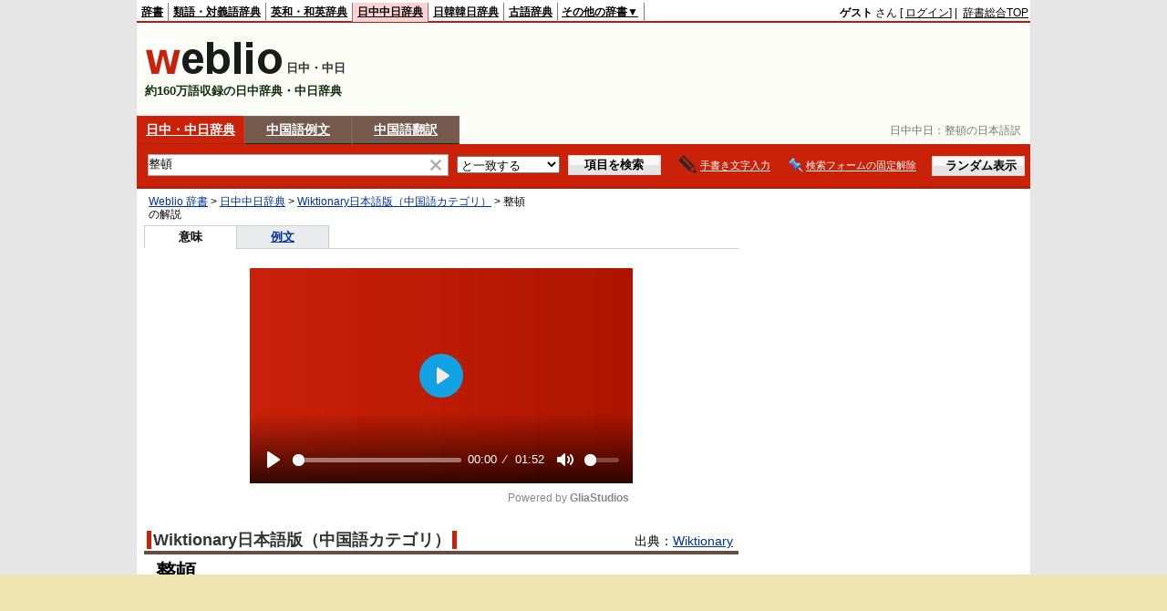

--- FILE ---
content_type: text/html;charset=UTF-8
request_url: https://cjjc.weblio.jp/content/%E6%95%B4%E9%A0%93
body_size: 17102
content:
<!DOCTYPE HTML PUBLIC "-//W3C//DTD HTML 4.01 Transitional//EN">
<html lang="ja">
<head>
    <meta http-equiv="Content-Type" content="text/html; charset=UTF-8">

<script type="text/javascript" src="https://cdn.weblio.jp/e7/script/include/lib/jquery.min-1.4.4.js?tst=2026011613"
        charset="UTF-8"></script>
<script type="text/javascript" src="//ajax.googleapis.com/ajax/libs/jqueryui/1.8.24/jquery-ui.min.js"
        charset="UTF-8"></script>
<!-- DataLayer -->
<script>
    
    dataLayer = [{
        
        'splitTest': 'B'
    }];
</script>
<!-- /DataLayer -->
<!-- Start Google Tag Manager -->
<script>
    (function(w,d,s,l,i) {
        w[l]=w[l]||[];
        w[l].push({'gtm.start':new Date().getTime(),event:'gtm.js'});
        var f=d.getElementsByTagName(s)[0],j=d.createElement(s),dl=l!='dataLayer'?'&l='+l:'';
        j.async=true;
        j.src='//www.googletagmanager.com/gtm.js?id='+i+dl;
        f.parentNode.insertBefore(j,f);
    })(window,document,'script','dataLayer','GTM-WCM52W');
</script>
<!-- End Google Tag Manager -->
<script async src="https://securepubads.g.doubleclick.net/tag/js/gpt.js"></script>
<script type='text/javascript'>
  var googletag = googletag || {};
  googletag.cmd = googletag.cmd || [];
</script>

<script type="text/javascript">
  googletag.cmd.push(function () {
    googletag.defineSlot(
      '/2211331/Weblio_cjjc_728_90',
      [728, 90],
      'div-gpt-ad-1550728205690-0'
    ).addService(googletag.pubads());
    googletag.defineSlot(
      '/2211331/Weblio_cjjc_RightTop_300_600',
      [300, 600],
      'div-gpt-ad-1550728594278-0'
    ).addService(googletag.pubads());
    googletag.defineSlot(
      '/2211331/Weblio_PC_cjjc_Overlay_728x90',
      [728, 90],
      'div-gpt-ad-1715242960597-0'
    ).addService(googletag.pubads());

    
        googletag.defineSlot(
          '/2211331/Weblio_cjjc_LeftMiddleLeft_300_250',
          [300, 250],
          'div-gpt-ad-1550728426277-0'
        ).addService(googletag.pubads());
        googletag.defineSlot(
          '/2211331/Weblio_cjjc_LeftMiddleRight_300_250',
          [300, 250],
          'div-gpt-ad-1550728511132-0'
        ).addService(googletag.pubads());
        googletag.defineSlot(
            '/2211331/Weblio_PC_cjjc_2nddictLeft_300_250',
            ['fluid', [320, 100],[300, 250],[336, 280]],
            'div-gpt-ad-1687507100824-0'
        ).addService(googletag.pubads());
        googletag.defineSlot(
            '/2211331/Weblio_PC_cjjc_2nddictRight_300_250',
            ['fluid', [320, 100],[300, 250],[336, 280]],
            'div-gpt-ad-1687507135455-0'
        ).addService(googletag.pubads());
      
    googletag.pubads().enableSingleRequest();
    googletag.enableServices();
  });
</script>
<link rel="manifest" href="https://cjjc.weblio.jp/manifest.json"/>
<link rel="icon" sizes="144x144" href="https://cdn.weblio.jp/e7/img/favicon/cjjc.png"/>
<link rel="apple-touch-icon" href="https://cdn.weblio.jp/e7/img/favicon/cjjc.png"/>
<script async src="//pagead2.googlesyndication.com/pagead/js/adsbygoogle.js?client=ca-pub-2521481089881749"
        crossorigin="anonymous"></script>
<title>整頓の意味 - 中国語辞書 - Weblio日中中日辞典</title>
<meta name="description" content="整頓の意味や日本語訳。出典:『Wiktionary』 (2021/08/13 23:14 UTC 版) &amp;nbsp;動詞 簡体字整顿 （組織・規律などを）整頓する - 約160万語の日中中日辞典。読み方・発音も分かる中国語辞書。">
<meta name="keywords" content="整頓,意味,中国語,辞書,発音,読み方,日本語訳,翻訳,ピンイン,声調,中日辞典">
<link rel="stylesheet" type="text/css" href="https://cdn.weblio.jp/e7/styles/pc/cjjc/content/root.css?tst=2026011613">
<script type="text/javascript" src="https://cdn.weblio.jp/e7/script/content_cjjc.js?tst=2026011613"
        charset="UTF-8"></script>
<script type="text/javascript" src="https://cdn.weblio.jp/e7/script/fix_form_box.js?tst=2026011613"
        charset="UTF-8"></script>
<style>
    #formBoxESelSmtIcn{
        background-image:url(https://cdn.weblio.jp/e7/img/icons/icnOblGy.png);
        background-position:0 0;
        background-repeat:no-repeat;
        display:block;
        float:left;
        height:11px;
        left:2px;
        position:relative;
        top:2px;
        width:11px;
    }

    .formBoxIClIcn{
        background-image:url(https://cdn.weblio.jp/e7/img/icons/FmCancel.png);
        background-repeat:no-repeat;
        border:none;
        cursor:pointer;
        display:block;
        height:22px;
        position:right;
        width:22px;
    }

    .topAdIMGSp a{
        background:url(https://cdn.weblio.jp/e7/img/iconCrcRd.png) no-repeat left 0.1em;
        font-size:0.9em;
        font-weight:bold;
        padding-left:1.2em;
    }

    .sideBoxBRHCom{
        background-color:#ca2109;
        border:#b81e07 solid;
        border-width:0 0 1px 0;
        color:#fff;
        font-weight:bold;
        margin:0;
        padding:5px 3px 5px 7px;
        text-align:left;
    }

    .sideBoxBRCCom{
        background-color:#fff;
        border:#ccc solid;
        border-width:0 1px 1px 1px;
        margin-bottom:10px;
        padding:5px;
        text-align:left;
    }

    .sideBxStGyH{
        background-color:#ccc;
        background-image:url(https://cdn.weblio.jp/e7/img/icons/bgSideBxStGy.png);
        background-position:0 0;
        background-repeat:repeat-x;
        border:#666 solid 1px;
        color:#fff;
        height:24px;
    }

    .sideBxAdbH{
        background-color:#ccc;
        background-image:url(https://cdn.weblio.jp/e7/img/icons/bgSideBxStGy.png);
        background-position:0 0;
        background-repeat:repeat-x;
        border:#666 solid 1px;
        color:#fff;
        height:24px;
    }

    .sideBxCrmExH{
        background-color:#ccc;
        background-image:url(https://cdn.weblio.jp/e7/img/icons/bgSideBxStGy.png);
        background-position:0 0;
        background-repeat:repeat-x;
        border:#666 solid 1px;
        color:#fff;
        height:24px;
    }

    .sideBoxHCom{
        background-color:#ca2109;
        color:#000;
        font-weight:bold;
        margin:0;
        padding:5px 0;
        text-align:left;
    }

    .bulb0{
        background-image:url(https://cdn.weblio.jp/e7/img/icons/iconBLB.png);
        background-position:0 0;
        background-repeat:no-repeat;
        height:0%;
        margin:0 0 0 0;
        padding:0 49px 1px 0;
        position:relative;
        top:-2px;
    }

    .bulb1{
        background-image:url(https://cdn.weblio.jp/e7/img/icons/iconBLB.png);
        background-position:0 -12px;
        background-repeat:no-repeat;
        height:0%;
        margin:0 0 0 0;
        padding:0 49px 1px 0;
        position:relative;
        top:-2px;
    }

    .bulb2{
        background-image:url(https://cdn.weblio.jp/e7/img/icons/iconBLB.png);
        background-position:0 -24px;
        background-repeat:no-repeat;
        height:0%;
        margin:0 0 0 0;
        padding:0 49px 1px 0;
        position:relative;
        top:-2px;
    }

    .bulb3{
        background-image:url(https://cdn.weblio.jp/e7/img/icons/iconBLB.png);
        background-position:0 -36px;
        background-repeat:no-repeat;
        height:0%;
        margin:0 0 0 0;
        padding:0 49px 1px 0;
        position:relative;
        top:-2px;
    }

    .bulb4{
        background-image:url(https://cdn.weblio.jp/e7/img/icons/iconBLB.png);
        background-position:0 -48px;
        background-repeat:no-repeat;
        height:0%;
        margin:0 0 0 0;
        padding:0 49px 1px 0;
        position:relative;
        top:-2px;
    }

    .bulb5{
        background-image:url(https://cdn.weblio.jp/e7/img/icons/iconBLB.png);
        background-position:0 -60px;
        background-repeat:no-repeat;
        height:0%;
        margin:0 0 0 0;
        padding:0 49px 1px 0;
        position:relative;
        top:-2px;
    }

    .sideBxStApHCmn{
        background-color:#ccc;
        background-image:url(https://cdn.weblio.jp/e7/img/icons/bgSideBxStGy.png);
        background-position:0 0;
        background-repeat:repeat-x;
        border:#666 solid 1px;
        color:#fff;
        height:24px;
        padding:0;
        margin:0;
        _width:300px;
    }

    .sideBxPblshDlH{
        background-color:#ccc;
        background-image:url(https://cdn.weblio.jp/e7/img/icons/bgSideBxStGy.png);
        background-position:0 0;
        background-repeat:repeat-x;
        border:#666 solid 1px;
        color:#fff;
        height:24px;
        margin:0;
        padding:0;
        _width:300px;
    }

    #rankHCom{
        background-color:#ca2109;
        color:#000;
    }

    .noRtTtl{
        background-image:url(https://cdn.weblio.jp/e7/img/iconArrCrcRed.png);
        background-position:left center;
        background-repeat:no-repeat;
        font-weight:bold;
        margin-bottom:5px;
        padding-left:18px;
    }

    .ertaTtl{
        background-image:url(https://cdn.weblio.jp/e7/img/iconArrCrcRed.png);
        background-position:left center;
        background-repeat:no-repeat;
        font-weight:bold;
        padding-left:20px;
    }

    .adH a{
        background:url(https://cdn.weblio.jp/e7/img/iconArrRd.png) no-repeat left 0.1em;
        margin-right:10px;
        padding-left:12px;
    }

    .adW a{
        background:url(https://cdn.weblio.jp/e7/img/iconArrRd.png) no-repeat left 0.2em;
        margin-right:10px;
        padding-left:12px;
    }

    .wrpCmp{
        border:#0066cc solid;
        border-width:0 0 1px 0;
        height:25px;
        margin:15px 0 5px 0;
    }

    .wrpCmp p{
        border:#0066cc solid;
        border-width:0 0 0 5px;
        font-size:1.3em;
        height:20px;
        margin:0;
        padding:0 0 3px 5px;
    }

    .wrpCmpCom{
        border:#b81e07 solid;
        border-width:0 0 1px 0;
        height:25px;
        margin:15px 0 5px 0;
    }

    .wrpCmpCom p{
        border:#b81e07 solid;
        border-width:0 0 0 5px;
        font-size:1.3em;
        height:20px;
        margin:0;
        padding:0 0 3px 5px;
    }

    .adU a{
        background:url(https://cdn.weblio.jp/e7/img/iconCrcRd.png) no-repeat left 0.1em;
        font-size:1.1em;
        font-weight:bold;
        padding-left:1.2em;
    }

    .wrpIMCmp{
        border:#0066cc solid;
        border-width:0 0 1px 0;
        height:25px;
        margin:5px 0 5px 0;
    }

    .wrpIMCmp p{
        border:#0066cc solid;
        border-width:0 0 0 5px;
        font-size:1.1em;
        font-weight:bolder;
        height:18px;
        margin:0;
        padding:2px 0 5px 5px;
    }

    .wrpIMCmpCom{
        border:#b81e07 solid;
        border-width:0 0 1px 0;
        height:25px;
        margin:5px 0 5px 0;
    }

    .wrpIMCmpCom p{
        border:#b81e07 solid;
        border-width:0 0 0 5px;
        font-size:1.1em;
        font-weight:bolder;
        height:18px;
        margin:0;
        padding:2px 0 5px 5px;
    }

    .adFISb .adHIcn{
        background-image:url(https://cdn.weblio.jp/e7/img/icons/iconYkP.png);
        background-position:0 0;
        background-repeat:no-repeat;
        display:block;
        float:left;
        height:13px;
        margin:3px 0 0 0;
        padding:0 0 0 0;
        width:14px;
    }

    .adFIBIcn .adHIcn{
        background-image:url(https://cdn.weblio.jp/e7/img/icons/iconYkP.png);
        background-position:-14px 0;
        background-repeat:no-repeat;
        display:block;
        float:left;
        height:13px;
        margin:3px 0 0 0;
        padding:0 0 0 0;
        width:14px;
    }

    .adFISbWrpTwo .adHSpl{
        background-image:url(https://cdn.weblio.jp/e7/img/icons/wRenew/iconPntPk.png);
        background-position:left center;
        background-repeat:no-repeat;
        padding-left:10px;
    }

    .adFISbWrpFt .adFIIcn{
        background-image:url(https://cdn.weblio.jp/e7/img/icons/adBoxArrow.png);
        background-repeat:no-repeat;
        height:40px;
        width:40px;
    }

    .topAdIMM a{
        background:url(https://cdn.weblio.jp/e7/img/iconPrRd.png) no-repeat left 0.1em;
        font-size:0.9em;
        padding-left:2.2em;
    }

    .ocmAdHIcnImg{
        background-image:url(https://cdn.weblio.jp/e7/img/icons/wRenew/iconPntPk.png);
        background-position:left center;
        background-repeat:no-repeat;
        height:10px;
        padding-left:10px;
        width:6px;
    }

    #footCat{
        background-color:#fffbf7;
        border-bottom:#c0c0c0 solid 1px;
        color:#9e9e9e;
        font-size:0.8em;
        line-height:1.3em;
        padding:6px 0;
        text-align:center;
    }

    #imageTemp{
        cursor:url(https://cdn.weblio.jp/e7/img/icons/pencilHandWrite.png) 0 10, auto;
        left:1px;
        position:absolute;
        top:1px;
    }

    .brhsCntTRb{
        background-image:url(https://cdn.weblio.jp/e7/img/icons/iconBrhsR.png);
        background-position:0 0;
        background-repeat:no-repeat;
        font-size:0;
        display:block;
        height:12px;
        line-height:0;
        margin:0 0 0 0;
        width:12px;
        position:relative;
        top:5px;
    }

    .adLMIMAd .adHIcn{
        background-image:url(https://cdn.weblio.jp/e7/img/ad/iconAdArw.png);
        background-repeat:no-repeat;
        background-position:3px 3px;
        margin:0;
        padding-left:15px;
    }

    .commonBtn{
        background-color:#ea9034;
        border:none;
        border-radius:4px;
        box-shadow:0 2px 0 0 #7e4700;
        color:#fff;
        cursor:pointer;
        font-size:16px;
        font-family:Avenir, "Open Sans", "Helvetica Neue", Helvetica, Arial, Verdana, Roboto, "游ゴシック体", "YuGothic", "ヒラギノ角ゴ Pro W3", "Hiragino Kaku Gothic Pro", "Meiryo UI", "メイリオ", Meiryo, "ＭＳ Ｐゴシック", "MS PGothic", sans-serif;
        height:30px;
        line-height:30px;
        margin:5px;
        padding:0 20px;
        text-align:center;
    }

    .ccdT td{
        font-family: "MS Gothic","平成角ゴシック",monospace;
        font-size:12px;
        line-height:1.5em;
        margin:0;
        vertical-align:top;
        white-space:pre;
    }

    .kanaAlpha{
        display:block;
        font-family:"MS Gothic","平成角ゴシック",monospace;
        font-size:13px;
        margin:0 0 10px 7px;
        line-height:1.85em;
        text-align:left;
    }

    td.sub_name{
        background-image:url(https://cdn.weblio.jp/e7/img/jinmei_haikei1.png);
        background-repeat:repeat-y;
        border-color:#b5d2e2;
        border-width:0px 1px 0px 0px;
        border-style:solid;
        color:#4f519b;
        font-weight:bold;
        padding:5px 5px 5px 15px;
        width:80px;
    }
    td.sub_yomi{
        background-image:url(https://cdn.weblio.jp/e7/img/jinmei_haikei1.png);
        background-repeat:repeat-y;
        border-color:#b5d2e2;
        border-width:1px 1px 0px 0px;
        border-style:solid;
        color:#4f519b;
        font-weight:bold;
        padding:5px 5px 5px 15px;
        width:80px;
    }
    td.sub_shusshin{
        background-image:url(https://cdn.weblio.jp/e7/img/jinmei_haikei1.png);
        background-repeat:repeat-y;
        border-color:#b5d2e2;
        border-width:1px 1px 0px 0px;
        border-style:solid;
        color:#4f519b;
        font-weight:bold;
        padding:5px 5px 5px 15px;
        width:80px;
    }
    td.sub_seinen{
        background-image:url(https://cdn.weblio.jp/e7/img/jinmei_haikei1.png);
        background-repeat:repeat-y;
        border-color:#b5d2e2;
        border-width:1px 1px 0px 0px;
        border-style:solid;
        color:#4f519b;
        font-weight:bold;
        padding:5px 5px 5px 15px;
        width:80px;
    }
    td.sub_category{
        background-image:url(https://cdn.weblio.jp/e7/img/jinmei_haikei1.png);
        background-repeat:repeat-y;
        border-color:#b5d2e2;
        border-width:1px 1px 0px 0px;
        border-style:solid;
        color:#4f519b;
        font-weight:bold;
        padding:5px 5px 5px 15px;
        width:80px;
    }
    td.sub_keireki{
        background-image:url(https://cdn.weblio.jp/e7/img/jinmei_haikei1.png);
        background-repeat:repeat-y;
        border-color:#b5d2e2;
        border-width:1px 1px 0px 0px;
        border-style:solid;
        color:#4f519b;
        font-weight:bold;
        padding:5px 5px 5px 15px;
        width:80px;
    }
    td.sub_honmyo{
        background-image:url(https://cdn.weblio.jp/e7/img/jinmei_haikei1.png);
        background-repeat:repeat-y;
        border-color:#b5d2e2;
        border-width:1px 1px 0px 0px;
        border-style:solid;
        color:#4f519b;
        font-weight:bold;
        padding:5px 5px 5px 15px;
        width:80px;
    }
    td.sub_full{
        background-image:url(https://cdn.weblio.jp/e7/img/jinmei_haikei1.png);
        background-repeat:repeat-y;
        border-color:#b5d2e2;
        border-width:1px 1px 0px 0px;
        border-style:solid;
        color:#4f519b;
        font-weight:bold;
        padding:5px 5px 5px 15px;
        width:80px;
    }
    td.sub_botsunen{
        background-image:url(https://cdn.weblio.jp/e7/img/jinmei_haikei1.png);
        background-repeat:repeat-y;
        border-color:#b5d2e2;
        border-width:1px 1px 0px 0px;
        border-style:solid;
        color:#4f519b;
        font-weight:bold;
        padding:5px 5px 5px 15px;
        width:80px;
    }
    td.sub_syogai{
        background-image:url(https://cdn.weblio.jp/e7/img/jinmei_haikei1.png);
        background-repeat:repeat-y;
        border-color:#b5d2e2;
        border-width:1px 1px 0px 0px;
        border-style:solid;
        color:#4f519b;
        font-weight:bold;
        padding:5px 5px 5px 15px;
        width:80px;
    }
    td.sub_gyoseki{
        background-image:url(https://cdn.weblio.jp/e7/img/jinmei_haikei1.png);
        background-repeat:repeat-y;
        border-color:#b5d2e2;
        border-width:1px 1px 0px 0px;
        border-style:solid;
        color:#4f519b;
        font-weight:bold;
        padding:5px 5px 5px 15px;
        width:80px;
    }
    td.sub_sakuhin{
        background-image:url(https://cdn.weblio.jp/e7/img/jinmei_haikei1.png);
        background-repeat:repeat-y;
        border-color:#b5d2e2;
        border-width:1px 1px 0px 0px;
        border-style:solid;
        color:#4f519b;
        font-weight:bold;
        padding:5px 5px 5px 15px;
        width:80px;
    }
    td.sub_shutsuen_ban{
        background-image:url(https://cdn.weblio.jp/e7/img/jinmei_haikei1.png);
        background-repeat:repeat-y;
        border-color:#b5d2e2;
        border-width:1px 1px 0px 0px;
        border-style:solid;
        color:#4f519b;
        font-weight:bold;
        padding:5px 5px 5px 15px;
        width:80px;
    }
    td.sub_shutsuen_saku{
        background-image:url(https://cdn.weblio.jp/e7/img/jinmei_haikei1.png);
        background-repeat:repeat-y;
        border-color:#b5d2e2;
        border-width:1px 1px 0px 0px;
        border-style:solid;
        color:#4f519b;
        font-weight:bold;
        padding:5px 5px 5px 15px;
        width:80px;
    }
    td.sub_sansho_l{
        background-image:url(https://cdn.weblio.jp/e7/img/jinmei_haikei1.png);
        background-repeat:repeat-y;
        border-color:#b5d2e2;
        border-width:1px 1px 0px 0px;
        border-style:solid;
        color:#4f519b;
        font-weight:bold;
        padding:5px 5px 5px 15px;
        width:80px;
    }

    .Otrks .jiten-movie-waku a {
        background: url(https://cdn.weblio.jp/e7/img/OtsuRekishiYogojitenImg/btn_moviestart.png) no-repeat;
        display:block;
        height:30px;
        margin-left:9px;
        text-indent:-10000px;
        width:120px;
    }

    .KejjeYrLn{
        background-image:url(https://cdn.weblio.jp/e7/img/iconCclBlS.png);
        background-position:left 5px;
        background-repeat:no-repeat;
        line-height:1.2em;
        margin:0;
        padding:0 0 0 16px;
    }

    .LiscjYr .liscjR, .LiscjYr .liscjRF{
        background-image:url(https://cdn.weblio.jp/e7/img/iconCclBlS.png);
        background-position:left 8px;
        background-repeat:no-repeat;
        font-family:Arial;
        font-weight:normal;
        line-height:1.2em;
        margin:2px 0 0 24px;
        padding:0 0 0 12px;
    }

    .LiscjYr .liscjBI, .LiscjYr .liscjBIF, .LiscjYr .liscjI{
        background-image:url(https://cdn.weblio.jp/e7/img/iconCclBlS.png);
        background-position:left 2px;
        background-repeat:no-repeat;
        font-family:Arial;
        line-height:1.2em;
        margin:6px 0 6px 0;
        padding:0 0 0 12px;
    }

    .Liscj .LiscjKyoki {
        background-image:url(https://cdn.weblio.jp/e7/img/iconArrGryR.png);
        background-position:left center;
        background-repeat:no-repeat;
        margin:6px 0 6px 0;
        padding:0 0 0 14px;
    }

    .Nhnkz a.NhnkzAnchor{
        background-image:url(https://cdn.weblio.jp/e7/img/link_out.png);
        background-position:right top;
        background-repeat:no-repeat;
        padding:0 14px 0 0;
    }

    .Nwnej .nwnejYrLn{
        background-image:url(https://cdn.weblio.jp/e7/img/iconCclBlS.png);
        background-position:left 5px;
        background-repeat:no-repeat;
        line-height:1.2em;
        padding:0 0 0 12px;
    }

    .Nkbjw .nkbjwD{
        background-image:url(https://cdn.weblio.jp/e7/img/link_out.png);
        background-position:right center;
        background-repeat:no-repeat;
        margin-top:0;
        padding:0 14px 0 0;
        text-align:right;
    }

    .Yznhg h2{
        margin:1.5em 0 0.8em;
        padding:1px 5px 1px 5px;
        font-size:130%;
        background:url(https://cdn.weblio.jp/e7/img/dict/yznhg/shared/templates/free/images/contents/h2_bg.gif) left bottom repeat-x;
        border-top:1px solid #9FB7D4;
        border-right:1px solid #9FB7D4;
        border-bottom:1px solid #9FB7D4;
        border-left:4px solid #05155C;
    }
    .Yznhg h3{
        margin:1.5em 0 0.8em;
        padding:0px 5px 0 22px;
        font-size:120%;
        background:url(https://cdn.weblio.jp/e7/img/dict/yznhg/shared/templates/free/images/contents/h3_bg.gif) left center no-repeat;
        border-bottom:1px solid #9FB7D4;
    }

    .Kggjr .kggjrR, .Kggjr .kggjrRF{
        background-image:url(https://cdn.weblio.jp/e7/img/iconCclBlS.png);
        background-position:2px 8px;
        background-repeat:no-repeat;
        font-family:Arial;
        font-weight:normal;
        margin:2px 0 0 24px;
        padding:0 0 0 14px;
    }

    .Cmpyg .cmpygR, .Cmpyg .cmpygRF{
        background-image:url(https://cdn.weblio.jp/e7/img/iconCclBlS.png);
        background-position:2px 8px;
        background-repeat:no-repeat;
        font-family:Arial;
        font-weight:normal;
        margin:2px 0 0 24px;
        padding:0 0 0 14px;
    }

    .Stwdj .stwdjR, .Stwdj .stwdjRF{
        background-image:url(https://cdn.weblio.jp/e7/img/iconCclBlS.png);
        background-position:2px 8px;
        background-repeat:no-repeat;
        font-family:Arial;
        font-weight:normal;
        margin:2px 0 0 24px;
        padding:0 0 0 14px;
    }

    .Hypej .HypejYrLn{
        background-image:url(https://cdn.weblio.jp/e7/img/iconCclBlS.png);
        background-position:left 5px;
        background-repeat:no-repeat;
        line-height:1.2em;
        margin:0;
        padding:0 0 0 16px;
    }
</style>
<link rel="preload"
      href="https://cdn.weblio.jp/e7/script/include/speed/google_ads_speed_loading_manager.js?tst=2026011613"
      as="script">
<script defer
        src="https://cdn.weblio.jp/e7/script/include/speed/google_ads_speed_loading_manager.js?tst=2026011613"></script>
<script type="text/javascript">handwritingRecognitionCn("02b9230de7855c20");</script></head>
<!--整頓とは 整顿 本文-->
<body>
<!-- Start Google Tag Manager (noscript) -->
<noscript>
  <iframe src="//www.googletagmanager.com/ns.html?id=GTM-WCM52W" height="0" width="0" style="display:none;visibility:hidden"></iframe>
</noscript>
<!-- End Google Tag Manager (noscript) -->
<div ID=base>
    <a name="top"></a>
    <div ID=headMidashiC>日中中日：<h1 title="整頓の日本語訳">整頓の日本語訳</h1></div><div ID=headBarC>
    <div ID=headBarL>
        <p>
    <a href="https://www.weblio.jp/content/%E6%95%B4%E9%A0%93" title="整頓">辞書</a>
</p>
<p>
    <a href="https://thesaurus.weblio.jp/content/%E6%95%B4%E9%A0%93" title="整頓の類語 - Weblio 類語">類語・対義語辞典</a>
</p>
<p>
    <a href="https://ejje.weblio.jp/content/%E6%95%B4%E9%A0%93" title="整頓の英語 - Weblio 英和和英辞典">英和・和英辞典</a>
</p>
<p class=headBarSelC>
    <a href="https://cjjc.weblio.jp/" title="中国語辞書 - Weblio日中中日辞典">日中中日辞典</a>
</p>
<p>
    <a href="https://kjjk.weblio.jp/content/%E6%95%B4%E9%A0%93" title="整頓の韓国語 - Weblio 日韓韓日辞典">日韓韓日辞典</a>
</p>
<p>
    <a href="https://kobun.weblio.jp/" title="古文辞書 - Weblio古語辞典">古語辞典</a>
</p>
<ul 
        ID=NaviNoPulDwn
        onmouseout="showGlobalNaviOtherLinks();"
        onmouseover="showGlobalNaviOtherLinks();">
    <li ID=NaviNoPulDwnLi>その他の辞書▼
        <ul ID=NaviNoPulDwnLiUl>
            <li class=NaviNoPulDwnLiUlLi>
                <a href="https://fjjf.weblio.jp/" title="フランス語辞書 - Weblioフランス語辞典">フランス語辞典</a></li>
            </li>
            <li class=NaviNoPulDwnLiUlLi>
                <a href="https://njjn.weblio.jp/content/%E6%95%B4%E9%A0%93" title="整頓のインドネシア語 - Weblio インドネシア語辞典">インドネシア語辞典</a>
            </li>
            <li class=NaviNoPulDwnLiUlLi>
                <a href="https://tjjt.weblio.jp/" title="タイ語辞書 - Weblioタイ語辞典">タイ語辞典</a>
            </li>
            <li class=NaviNoPulDwnLiUlLi>
                <a href="https://vjjv.weblio.jp/" title="ベトナム語辞書 - Weblioベトナム語辞典">ベトナム語辞典</a>
            </li>
            </ul>
    </li>
</ul>
</div>
    <div ID=headBarR>
        <span class=headBarRLg>
            <span id=hdUsrInfoJS title="ログイン"></span></span>
        <a href="https://www.weblio.jp/"
           title="辞典・百科事典の検索サービス - Weblio辞書">辞書総合TOP</a>
        </div>
    <b class=clr></b>
</div>


<table ID=logoBar summary="検索ボックスのテーブル">
<tr>
<td ID=logoBarL>
<a href="https://cjjc.weblio.jp/" title="中国語辞書 - Weblio日中中日辞典"><img src="https://cdn.weblio.jp/e7/img/logoC_LM.png" alt="中国語辞書 - Weblio日中中日辞典"></a>
<span class=logoBarLCj>日中・中日</span><div ID=logoBarCC>約160万語収録の日中辞典・中日辞典</div>
</td>
<td ID=logoBarR>
    <div id="head-banner" class="ads-loader" style="width: 728px; height: 90px;">
                <div id="div-gpt-ad-1550728205690-0"></div>
            </div>
        </td>
</tr>
</table>
<form action="https://cjjc.weblio.jp/content_find" method="get" name="fh">
<div ID=formBoxWrp>
<p class=formBoxCC>
<a href="https://cjjc.weblio.jp/" title="日中・中日辞典">日中・中日辞典</a>
</p>
<p onclick="ht(this, 'https://cjjc.weblio.jp/sentence/content/');" class=formBoxCW>
<a onclick="return cu(this, 'https://cjjc.weblio.jp/sentence/content/')" href="https://cjjc.weblio.jp/sentence/content/%E6%95%B4%E9%A0%93" title="中国語例文">中国語例文</a></p>
<p class=formBoxCW>
<a href="https://translate.weblio.jp/chinese/" title="中国語翻訳">中国語翻訳</a>
</p>
<br class=clr>
<div ID=formBoxCntC><table ID=headBxT><tr><td ID=headBxTL><table class=formBoxIWrp><tr><td><input class="formBoxITxt" value="整頓" maxlength="2048" type="text" name="query" id="combo_txt"></td><td><span class="combo_txt_clr formBoxIClIcnNon">&nbsp;</span></td></tr></table></td><td ID=headBxTC><select name="searchType" class=formSelect>
<option value="exact" selected>と一致する</option>
<option value="prefix">で始まる</option>
<option value="contains">を含む</option>
<option value="suffix">で終わる</option>
<option value="text">を解説文に含む</option>
</select>
</td>
<td ID=headBxTR><input type="submit" value="項目を検索" class=formButton><span class=inKoWrp><span class=inKoH>&nbsp;</span><span class=inKoB>&nbsp;</span></span></td><td class=hwrPpUpTrgr><img src="https://cdn.weblio.jp/e7/img/icons/iconhwrPpUp.png" alt="" class=hwrPpUpTrgrBtn><b>手書き文字入力</b></td>
<td class=formBoxLEBtnFxWrp><img src="https://cdn.weblio.jp/e7/img/icons/iconFxFmOn.png" alt="" class=formBoxLEFxFmBtn><b class=formBoxLEFxFmTxt></b></td>
<td ID=formBoxR><input type="submit" name="random-select" value="ランダム表示" class=formBoxRd><span class=inRnWrp><span class=inRnCnt><span class=inRnH>&nbsp;</span><span class=inRnB>&nbsp;</span></span></span></td></tr></table><br class=clr></div></div></form>
<form action="https://cjjc.weblio.jp/content_find" method="get" name="fhfx">
<input type="hidden" name="fixFmFocusType" value="">
<div ID=formFixBoxWrp>
<div ID=formFixBoxB>
<div ID=formFixBoxCntC><table ID=headFixBxT><tr><td ID=headFixBxTL><table class=formBoxIWrp>
<tr><td><input class="formBoxITxt" value="整頓" maxlength="2048" type="text" name="query" id="combo_fix_txt"></td><td><span class="combo_txt_clr formBoxIClIcnNon">&nbsp;</span></td></tr></table></td><td ID=headFixBxTC><select name="searchType" class=formSelect>
<option value="exact" selected>と一致する</option>
<option value="prefix">で始まる</option>
<option value="contains">を含む</option>
<option value="suffix">で終わる</option>
<option value="text">を解説文に含む</option>
</select>
</td>
<td ID=headFixBxTR><input type="submit" value="項目を検索" class=formButton><span class=inKoWrp><span class=inKoH>&nbsp;</span><span class=inKoB>&nbsp;</span></span></td><td class=hwrPpUpTrgr><img src="https://cdn.weblio.jp/e7/img/icons/iconhwrPpUp.png" alt="" class=hwrPpUpTrgrBtn><b>手書き文字入力</b></td>
<td class=formBoxLEBtnFxWrp><img src="https://cdn.weblio.jp/e7/img/icons/iconFxFmOn.png" alt="" class=formBoxLEFxFmBtn><b class=formBoxLEFxFmTxt></b></td>
<td ID=formFixBoxR><input type="submit" name="random-select" value="ランダム表示" class=formBoxRd><span class=inRnWrp><span class=inRnCnt><span class=inRnH>&nbsp;</span><span class=inRnB>&nbsp;</span></span></span></td></tr></table><br class=clr>
</div>
<br class=clr></div></div></form>
<script type="text/javascript"><!--
$(document).ready(function(){

});

//--></script>
<!-- メイン -->
    <div id="wrp">
        <!-- コンテント -->
        <div ID=main>

            <div ID=topic>
                <div ID=topicL><!-- interest_match_relevant_zone_start -->
<div ID=topicWrp><a href="https://www.weblio.jp/" title="辞典・百科事典の検索サービス - Weblio辞書">Weblio 辞書</a> &gt; <a href="https://cjjc.weblio.jp/" title="日中中日辞典">日中中日辞典</a> &gt; <a href="https://cjjc.weblio.jp/category/jawik/a" title="Wiktionary日本語版（中国語カテゴリ）">Wiktionary日本語版（中国語カテゴリ）</a> &gt; <span class=highlight>整頓</span>の解説&nbsp;</div>
<!-- interest_match_relevant_zone_end --></div>
            </div>
            <br class=clr>

            <br class=clrBc>

            <div class=subMenuTop><table class=subMenuT><tr><td class=subMenuOn>意味</td><td class=subMenuOff><a href="https://cjjc.weblio.jp/sentence/content/%E6%95%B4%E9%A0%93">例文</a></td><td class=subMenuEmp>&nbsp;</td></tr></table></div>
<div class="flex-rectangle-ads-frame" style="min-height: 270px; margin: 20px auto;">
                    <div id="dict-middle-video" class="gliaplayer-container" data-slot="weblio_cjjc_desktop"></div>
                    <script src="https://player.gliacloud.com/player/weblio_cjjc_desktop" async></script>
                </div>
                <!--開始 Wiktionary日本語版（中国語カテゴリ）-->
<a name="JAWIK"></a>
<table class="wrp"><tr><td class="left"><h2 class=dictNm><a href="https://cjjc.weblio.jp/category/jawik/a" title="Wiktionary日本語版（中国語カテゴリ）">Wiktionary日本語版（中国語カテゴリ）</a></h2></td>
<td class="right">
出典：<a href="https://www.weblio.jp/redirect?dictCode=JAWIK&amp;url=http%3A%2F%2Fja.wiktionary.org%2F">Wiktionary</a>
</td></tr></table>
<b class=clrBc></b>
<div class=kijiWrp>
<div class=kiji>
<h2 class=midashigo title="整頓">整頓</h2>
<div class=Jawik>
<p class="jawikLastMd"><a href="https://cjjc.weblio.jp/content/%E5%87%BA%E5%85%B8" title="出典" class="crosslink">出典</a>:『Wiktionary』 (2021/08/13 <a href="https://cjjc.weblio.jp/content/23" title="23" class="crosslink">23</a>:<a href="https://cjjc.weblio.jp/content/14" title="14" class="crosslink">14</a> <a href="https://cjjc.weblio.jp/content/UTC" title="UTC" class="crosslink">UTC</a> 版)</p>
<div class="level0Head"> <span>&nbsp;</span><a href="https://cjjc.weblio.jp/content/%E5%8B%95%E8%A9%9E" title="動詞" class="crosslink">動詞</a> 
</div>
<div class="level1"> <b><a href="https://cjjc.weblio.jp/content/%E7%B0%A1%E4%BD%93%E5%AD%97" title="簡体字" class="crosslink">簡体字</a></b><a href="https://cjjc.weblio.jp/content/%E6%95%B4%E9%A1%BF" title="整顿" class="crosslink">整顿</a> 
</div>
<ol> 
 <li>（<a href="https://cjjc.weblio.jp/content/%E7%B5%84%E7%B9%94" title="組織" class="crosslink">組織</a>・<a href="https://cjjc.weblio.jp/content/%E8%A6%8F%E5%BE%8B" title="規律" class="crosslink">規律</a>などを）<a href="https://cjjc.weblio.jp/content/%E6%95%B4%E9%A0%93%E3%81%99%E3%82%8B" title="整頓する" class="crosslink">整頓する</a></li> 
</ol>
</div>

<br class=clr>
<div class=kijiFoot>
<span class=wList><a href="https://cjjc.weblio.jp/category/jawik/a" title="索引トップ">索引トップ</a></span><span class=wList><a href="https://cjjc.weblio.jp/category/jawik/z/29" title="用語の索引">用語の索引</a></span><span class=wList><a href="https://cjjc.weblio.jp/ranking/jawik" title="ランキング">ランキング</a></span></div>
</div>
<!--終了 Wiktionary日本語版（中国語カテゴリ）-->
<br class=clr>
</div>
<div class="flex-rectangle-ads-frame">
                <div id="dict-middle-left" class="adGHL ads-loader" style="width: 300px; height: 250px;">
                    <div id="div-gpt-ad-1550728426277-0"></div>
                </div>
                <div id="dict-middle-right" class="adGHR ads-loader" style="width: 300px; height: 250px;">
                    <div id="div-gpt-ad-1550728511132-0"></div>
                </div>
            </div>
            <br class="clr">
        <!--開始 Wiktionary中国語版-->
<a name="ZHWIK"></a>
<table class="wrp"><tr><td class="left"><h2 class=dictNm><a href="https://cjjc.weblio.jp/category/zhwik/a" title="Wiktionary中国語版">Wiktionary中国語版</a></h2></td>
<td class="right">
出典：<a href="https://www.weblio.jp/redirect?dictCode=ZHWIK&amp;url=http%3A%2F%2Fzh.wiktionary.org%2F">Wiktionary</a>
</td></tr></table>
<b class=clrBc></b>
<div class=kijiWrp>
<div class=kiji>
<h2 class=midashigo title="整頓">整頓</h2>
<div class=Zhwik>
<div class="mw-parser-output"> 
 <p class="zhwikLastMd"><a href="https://cjjc.weblio.jp/content/%E5%87%BA%E5%85%B8" title="出典" class="crosslink">出典</a>:『Wiktionary』 (2024/08/18 <a href="https://cjjc.weblio.jp/content/11" title="11" class="crosslink">11</a>:<a href="https://cjjc.weblio.jp/content/24" title="24" class="crosslink">24</a>)</p> 
 <div class="ewSubDscTop"> 
  <div style="overflow-x:auto;max-width:625px;"> 
   <table align="right" style="clear: right;margin: 1em 0;border-collapse: collapse;text-align: center"> 
    <tbody> 
     <tr> 
      <th colspan="2"></th> 
     </tr> 
     <tr> 
      <th style="padding: 0.5em;border: 1px solid #aaa;background: #E0FFFF;font-weight: normal;font-size: smaller" colspan="2"><a href="https://cjjc.weblio.jp/content/%E6%AD%A3%E9%AB%94" title="正體" class="crosslink">正體</a>/<a href="https://cjjc.weblio.jp/content/%E7%B9%81%E9%AB%94" title="繁體" class="crosslink">繁體</a> <span style="font-size:140%">(<span class="Hant"><strong class="selflink">整頓</strong></span>)</span></th> 
      <td style="padding: 0.5em; background-color:white; border-top: 1px solid #aaa;border-bottom: 1px solid #aaa; font-size:x-large" class="Hant">整</td> 
      <td style="padding: 0.5em; background-color:white; border-top: 1px solid #aaa;border-right: 1px solid #aaa;border-bottom: 1px solid #aaa; font-size:x-large" class="Hant">頓</td> 
     </tr> 
     <tr> 
      <th style="padding: 0.5em;border: 1px solid #aaa;background: #E0FFFF;font-weight: normal;font-size: smaller" colspan="2"><a href="https://cjjc.weblio.jp/content/%E7%B0%A1%E9%AB%94" title="簡體" class="crosslink">簡體</a> <span style="font-size:140%">(<span class="Hans"><a href="https://cjjc.weblio.jp/content/%E6%95%B4%E9%A1%BF" title="整顿" class="crosslink">整顿</a></span>)</span></th> 
      <td style="padding: 0.5em; background-color:white; border-top: 1px solid #aaa;border-bottom: 1px solid #aaa; font-size:x-large" class="Hans">整</td> 
      <td style="padding: 0.5em; background-color:white; border-top: 1px solid #aaa;border-right: 1px solid #aaa;border-bottom: 1px solid #aaa; font-size:x-large" class="Hans">顿</td> 
     </tr> 
    </tbody> 
   </table> 
  </div> 
 </div> 
 <div class="ewSubDsc"> <!--AVOID_CROSSLINK-->
  <h3><span class="ewSubTtlH"><span class="mw-headline">読み</span></span></h3><!--/AVOID_CROSSLINK--> 
  <div class="toccolours zhpron" style="max-width:500px; font-size:100%"> 
   <div class="vsSwitcher" data-toggle-category="發音" style="display: flow-root"> 
    <ul> 
     <li><a href="https://cjjc.weblio.jp/content/%E5%AE%98%E8%A9%B1" title="官話" class="crosslink">官話</a> 
      <dl> 
       <dd>
        <small>(<a href="https://cjjc.weblio.jp/content/%E6%8B%BC%E9%9F%B3" title="拼音" class="crosslink">拼音</a>)</small>：<span class="form-of pinyin-t-form-of transliteration-整顿" style="font-family: Consolas, monospace"><a href="https://cjjc.weblio.jp/content/zh%C4%9Bngd%C3%B9n" title="zhěngdùn" class="crosslink">zhěngdùn</a>, <a href="https://cjjc.weblio.jp/content/zh%C4%9B" title="zhě" class="crosslink">zhě</a>ngdun</span> 
       </dd> 
       <dd>
        <small>(<a href="https://cjjc.weblio.jp/content/%E6%B3%A8%E9%9F%B3" title="注音" class="crosslink">注音</a>)</small>：<span class="Bopo">ㄓㄥˇ ㄉㄨㄣˋ , ㄓㄥˇ ˙ㄉㄨㄣ</span><span class="vsToggleElement" style="float: right"></span> 
       </dd> 
      </dl></li> 
    </ul> <span class="toggle-btn" style="cursor: pointer;float: right; text-decoration: underline" onclick="this.parentElement.querySelectorAll('.vsHide').forEach(el => {if (el.style.display === 'none') { el.style.display = ''; }else { el.style.display = 'none'; }});this.textContent = this.textContent === '[▼開く]' ? '[▲閉じる]' : '[▼開く]';&quot;>[▼開く]</span>
    <div class=" vshide"> 
     <hr> 
     <ul> 
      <li><a href="https://cjjc.weblio.jp/content/%E5%AE%98%E8%A9%B1" title="官話" class="crosslink">官話</a> 
       <ul> 
        <li><small>(<a href="https://cjjc.weblio.jp/content/%E7%8F%BE%E4%BB%A3%E6%A8%99%E6%BA%96%E6%BC%A2%E8%AA%9E" title="現代標準漢語" class="crosslink">現代標準漢語</a>)</small> 
         <ul> 
          <li><small><a href="https://cjjc.weblio.jp/content/%E6%8B%BC%E9%9F%B3" title="拼音" class="crosslink">拼音</a></small>：<span class="form-of pinyin-t-form-of transliteration-整顿" style="font-family: Consolas, monospace"><span class="Latn"><a href="https://cjjc.weblio.jp/content/zh%C4%9Bngd%C3%B9n" title="zhěngdùn" class="crosslink">zhěngdùn</a>, <a href="https://cjjc.weblio.jp/content/zh%C4%9B" title="zhě" class="crosslink">zhě</a>ngdun</span></span></li> 
          <li><small><a href="https://cjjc.weblio.jp/content/%E6%B3%A8%E9%9F%B3" title="注音" class="crosslink">注音</a></small>：<span class="Bopo">ㄓㄥˇ ㄉㄨㄣˋ , ㄓㄥˇ ˙ㄉㄨㄣ</span></li> 
          <li><small><a href="https://cjjc.weblio.jp/content/%E9%80%9A%E7%94%A8%E6%8B%BC%E9%9F%B3" title="通用拼音" class="crosslink">通用拼音</a></small>：<span style="font-family: Consolas, monospace">jhěngdùn, jhěngdůn</span></li> 
          <li><small><a href="https://cjjc.weblio.jp/content/%E5%A8%81%E5%A6%A5%E7%91%AA%E6%8B%BC%E9%9F%B3" title="威妥瑪拼音" class="crosslink">威妥瑪拼音</a></small>：<span style="font-family: Consolas, monospace"><a href="https://cjjc.weblio.jp/content/ch" title="ch" class="crosslink">ch</a>êng-tun, <a href="https://cjjc.weblio.jp/content/ch" title="ch" class="crosslink">ch</a>êng-tun</span></li> 
          <li><small><a href="https://cjjc.weblio.jp/content/%E8%80%B6%E9%AD%AF" title="耶魯" class="crosslink">耶魯</a><a href="https://cjjc.weblio.jp/content/%E5%AE%98%E8%A9%B1" title="官話" class="crosslink">官話</a><a href="https://cjjc.weblio.jp/content/%E6%8B%BC%E9%9F%B3" title="拼音" class="crosslink">拼音</a></small>：<span style="font-family: Consolas, monospace">jěng-dwùn-, jěng-dwun</span></li> 
          <li><small><a href="https://cjjc.weblio.jp/content/%E5%9C%8B%E8%AA%9E%E7%BE%85%E9%A6%AC%E5%AD%97" title="國語羅馬字" class="crosslink">國語羅馬字</a></small>：<span style="font-family: Consolas, monospace">jeengduenn, jeeng.duen</span></li> 
          <li><small><a href="https://cjjc.weblio.jp/content/%E8%A5%BF%E9%87%8C%E7%88%BE%E5%AD%97%E6%AF%8D" title="西里爾字母" class="crosslink">西里爾字母</a><a href="https://cjjc.weblio.jp/content/%E8%BD%89%E5%AF%AB" title="轉寫" class="crosslink">轉寫</a></small>：<span style="font-family: Consolas, monospace"><span>чжэндунь, чжэндунь</span> <span>(čžɛndunʹ, čžɛndunʹ)</span></span></li> 
          <li><small><a href="https://cjjc.weblio.jp/content/%E6%BC%A2%E8%AA%9E" title="漢語" class="crosslink">漢語</a><a href="https://cjjc.weblio.jp/content/%E5%9C%8B%E9%9A%9B%E9%9F%B3%E6%A8%99" title="國際音標" class="crosslink">國際音標</a> </small>：<span class="IPA">/ʈ͡ʂɤŋ<a href="https://cjjc.weblio.jp/content/%C2%B2%C2%B9" title="²¹" class="crosslink">²¹</a>⁴⁻<a href="https://cjjc.weblio.jp/content/%C2%B2%C2%B9" title="²¹" class="crosslink">²¹</a> tu̯ən⁵¹ ʈ͡ʂɤŋ<a href="https://cjjc.weblio.jp/content/%C2%B2%C2%B9" title="²¹" class="crosslink">²¹</a>⁴ d̥u̯ə<a href="https://cjjc.weblio.jp/content/n%E2%81%B4" title="n⁴" class="crosslink">n⁴</a>/</span></li> 
         </ul></li> 
       </ul></li> 
     </ul> </span>
   </div> 
  </div> 
 </div> 
</div>
<div class="ewSubDsc"> <!--AVOID_CROSSLINK-->
 <h3><span class="ewSubTtlH"><span class="mw-headline">意味</span></span></h3><!--/AVOID_CROSSLINK--> 
 <ol> 
  <li><a href="https://cjjc.weblio.jp/content/%E4%BD%BF%E7%B4%8A%E4%B9%B1" title="使紊乱" class="crosslink">使紊乱</a>变<a href="https://cjjc.weblio.jp/content/%E6%95%B4%E9%BD%90" title="整齐" class="crosslink">整齐</a>；使<a href="https://cjjc.weblio.jp/content/%E4%B8%8D%E5%81%A5%E5%85%A8%E7%9A%84" title="不健全的" class="crosslink">不健全的</a>健全<a href="https://cjjc.weblio.jp/content/%E8%B5%B7%E6%9D%A5" title="起来" class="crosslink">起来</a>。</li> 
  <li><a href="https://cjjc.weblio.jp/content/%E6%94%B6%E6%8B%BE" title="收拾" class="crosslink">收拾</a><a href="https://cjjc.weblio.jp/content/%E5%87%86%E5%A4%87" title="准备" class="crosslink">准备</a>。</li> 
 </ol> 
</div>
</div>

<br class=clr>
<div class=kijiFoot>
<span class=wList><a href="https://cjjc.weblio.jp/category/zhwik/a" title="索引トップ">索引トップ</a></span><span class=wList><a href="https://cjjc.weblio.jp/category/zhwik/z/29" title="用語の索引">用語の索引</a></span><span class=wList><a href="https://cjjc.weblio.jp/ranking/zhwik" title="ランキング">ランキング</a></span></div>
</div>
<!--終了 Wiktionary中国語版-->
<br class=clr>
</div>
<div class="flex-rectangle-ads-frame">
                <!-- /2211331/Weblio_PC_cjjc_2nddictLeft_300_250 -->
                <div id="left-under-2nd-dict" class="adGHL ads-loader" style="min-width: 300px; min-height: 100px;">
                    <div id="div-gpt-ad-1687507100824-0"></div>
                </div>
                <!-- /2211331/Weblio_PC_cjjc_2nddictRight_300_250 -->
                <div id="right-under-2nd-dict" class="adGHR ads-loader" style="min-width: 300px; min-height: 100px;">
                    <div id="div-gpt-ad-1687507135455-0"></div>
                </div>
            </div>
        <div class=qotH><h2 class=qotHT>「整頓」を含む例文一覧</h2><p class=qotHTR>該当件数&nbsp;:&nbsp;<b>31</b>件</p><br class=clr></div><br class=clrBc><div class=kijiWrp><div class=kiji><div class=qotC><p class=qotCC>我整理了。<span class="sntcA"><span class="sentenceAudioIcon"><img src="https://cdn.weblio.jp/e7/img/icons/iconVcOr.png" alt=""><audio class="sentenceAudio" preload="none"><source src="https://cjjc.weblio.jp/audio/c64342a03bd6afbea104de82deaf987f.mp3?groupId=WEBLIO_CKRBS" type="audio/mpeg"></audio></span></span></p><p class=qotCJ>整理<b>整頓</b>をした。<span>&nbsp;-&nbsp;中国語会話例文集</span></p></div><div class=qotC><p class=qotCC>整理货架子<span class="sntcA"><span class="sentenceAudioIcon"><img src="https://cdn.weblio.jp/e7/img/icons/iconVcOr.png" alt=""><audio class="sentenceAudio" preload="none"><source src="https://cjjc.weblio.jp/audio/c17b00ffbe6e7568f8d1e7bab7ac8217.mp3?groupId=WEBLIO_CGKGJ" type="audio/mpeg"></audio></span></span></p><p class=qotCJ>商品棚を<b>整頓</b>する．<span>&nbsp;-&nbsp;白水社 中国語辞典</span></p></div><div class=qotC><p class=qotCC>整饬纪律<span class="sntcA"><span class="sentenceAudioIcon"><img src="https://cdn.weblio.jp/e7/img/icons/iconVcOr.png" alt=""><audio class="sentenceAudio" preload="none"><source src="https://cjjc.weblio.jp/audio/5d64e15beb4486fa16ebdbd207692b5b.mp3?groupId=WEBLIO_CGKGJ" type="audio/mpeg"></audio></span></span></p><p class=qotCJ>規律を<b>整頓</b>する．<span>&nbsp;-&nbsp;白水社 中国語辞典</span></p></div></div><br class=clr></div><div class=kijiFoot><span class=wListSn><a href="https://cjjc.weblio.jp/sentence/category/" title="索引トップ">索引トップ</a></span><span class=wListSn><a href="https://cjjc.weblio.jp/sentence/category/z/40" title="用語の索引">用語の索引</a></span></div>
<div class=subMenu><table class=subMenuT><tr><td class=subMenuOn>意味</td><td class=subMenuOff><a href="https://cjjc.weblio.jp/sentence/content/%E6%95%B4%E9%A0%93">例文</a></td></tr></table></div>
<br>

            <hr class=hrDot>
            <br>

            <div class=fwlAnc><b>&gt;&gt;</b>&nbsp;<a href="https://cjjc.weblio.jp/category/z/128" title="「整頓」を含む日中中日辞典の索引">「整頓」を含む日中中日辞典の索引</a></div><br><table ID=linkTagM>
                <tr>
                    <td class=linkTagML><b>整頓のページへのリンク</b><input type="text"
                                                                                               value="&lt;a href=&quot;https://cjjc.weblio.jp/content/%E6%95%B4%E9%A0%93&quot; title=&quot;整頓&quot; target=&quot;_blank&quot;&gt;整頓&lt;/a&gt;"
                                                                                               onclick="this.select()"
                                                                                               readonly></td>
                </tr>
            </table>
            </div>
        <!-- コンテント -->

        <!-- サイドメニュー -->
        <div id="side">

    <div id="right-side-top" class="ads-loader" style="width: 300px; height: 600px;">
<div id="div-gpt-ad-1550728594278-0"></div>
</div>
<div class="sideBlock userInfoBoxR">
                <div class="userInfo">
    <b>こんにちは&nbsp;ゲスト&nbsp;さん</b>
    <table>
        <tr>
            <td class="left-cell">
                <a href="https://uwl.weblio.jp/accounts/login-entry?done=https%3A%2F%2Fcjjc.weblio.jp%2Fcontent%2F%25E6%2595%25B4%25E9%25A0%2593">
                    <img src="https://cdn.weblio.jp/e7/img/icons/avatar.png" alt="" class="icon" onmouseover="this.style.opacity='0.5'; this.style.filter='alpha(opacity=50)';" onmouseout="this.style.opacity='1.0'; this.style.filter='alpha(opacity=100)';">
                </a><br>
                <a href="https://uwl.weblio.jp/accounts/login-entry?done=https%3A%2F%2Fcjjc.weblio.jp%2Fcontent%2F%25E6%2595%25B4%25E9%25A0%2593" title="" style="font-size:12px;font-weight:bold;" class="userInfoLoginLink">ログイン</a><br>
                </td>
            <td class="right-cell">
                <p class="free-description"><span>Weblio会員<span class="small">(無料)</span></span>になると</p>
                    <div class="merits">
                        <p><img src="https://cdn.weblio.jp/e7/img/icons/icon_checkbox.png" alt="会員登録のメリット">検索履歴を保存できる！</p>
                        <p><img src="https://cdn.weblio.jp/e7/img/icons/icon_checkbox.png" alt="会員登録のメリット">語彙力診断の実施回数増加！</p>
                    </div>
                    <a class="free-button " onclick="setFormFocus();return cu(this, 'https://accounts.weblio.jp/uwl/register/user-entry')" href="https://accounts.weblio.jp/uwl/register/user-entry" title="">
                        <img alt="無料会員に登録する" src="https://cdn.weblio.jp/e7/img/icons/icon_free_register_pc_button.png">
                    </a>
                </td>
        </tr>

        </table>
    </div>
</div>
        <div class=sideBoxHC>
<div><b>「整頓」の関連用語</b></div>
</div>
<div class=sideBoxBC>
<div class=sideBoxCnt>
<div>
<div class=sideRWordsWrp>
<div class=sideRWordsRank>1</div>
<div class=sideRWordsL>
<a href="https://cjjc.weblio.jp/content/%E6%95%B4%E9%A1%BF" title="整顿">整顿</a>
<div class="sideRWordsDA"><a href="https://cjjc.weblio.jp/category/jawik/z/29" title="Wiktionary日本語版（中国語カテゴリ）"><b>Wiktionary日本語版（中国語カテゴリ）</b></a></div></div>
<div class=sideRWordsR>
100%&nbsp;<span class=bulb5></span>
</div>
</div>
<br class=clr>
<div class=sideRWordsWrp>
<div class=sideRWordsRank>2</div>
<div class=sideRWordsL>
<a href="https://cjjc.weblio.jp/content/%E6%94%B6%E6%8B%BE" title="收拾">收拾</a>
<div class="sideRWordsDA"><a href="https://cjjc.weblio.jp/category/edrct/s/179" title="日中対訳辞書"><b>日中対訳辞書</b></a></div></div>
<div class=sideRWordsR>
100%&nbsp;<span class=bulb5></span>
</div>
</div>
<br class=clr>
<div class=sideRWordsWrp>
<div class=sideRWordsRank>3</div>
<div class=sideRWordsL>
<a href="https://cjjc.weblio.jp/content/%E6%95%B4%E7%90%86" title="整理">整理</a>
<div class="sideRWordsDA"><a href="https://cjjc.weblio.jp/category/edrct/z/134" title="日中対訳辞書"><b>日中対訳辞書</b></a></div></div>
<div class=sideRWordsR>
100%&nbsp;<span class=bulb5></span>
</div>
</div>
<br class=clr>
<div class=sideRWordsWrp>
<div class=sideRWordsRank>4</div>
<div class=sideRWordsL>
<a href="https://cjjc.weblio.jp/content/%E6%95%B4%E9%A0%93%E3%81%99%E3%82%8B" title="整頓する">整頓する</a>
<div class="sideRWordsDA"><a href="https://cjjc.weblio.jp/category/edrct/se/39" title="日中対訳辞書"><b>日中対訳辞書</b></a></div></div>
<div class=sideRWordsR>
100%&nbsp;<span class=bulb5></span>
</div>
</div>
<br class=clr>
<div class=sideRWordsWrp>
<div class=sideRWordsRank>5</div>
<div class=sideRWordsL>
<a href="https://cjjc.weblio.jp/content/%E6%95%B4%E5%86%9B%E7%BB%8F%E6%AD%A6" title="整军经武">整军经武</a>
<div class="sideRWordsDA"><a href="https://cjjc.weblio.jp/category/cgkgj/z/59" title="中国語辞典"><b>中国語辞典</b></a></div></div>
<div class=sideRWordsR>
90%&nbsp;<span class=bulb4></span>
</div>
</div>
<br class=clr>
<div class=sideRWordsWrp>
<div class=sideRWordsRank>6</div>
<div class=sideRWordsL>
<a href="https://cjjc.weblio.jp/content/%E6%95%B4%E7%A4%BE" title="整社">整社</a>
<div class="sideRWordsDA"><a href="https://cjjc.weblio.jp/category/cgkgj/z/59" title="中国語辞典"><b>中国語辞典</b></a></div></div>
<div class=sideRWordsR>
90%&nbsp;<span class=bulb4></span>
</div>
</div>
<br class=clr>
<div class=sideRWordsWrp>
<div class=sideRWordsRank>7</div>
<div class=sideRWordsL>
<a href="https://cjjc.weblio.jp/content/%E6%95%B4%E6%94%B9" title="整改">整改</a>
<div class="sideRWordsDA"><a href="https://cjjc.weblio.jp/category/cgkgj/z/59" title="中国語辞典"><b>中国語辞典</b></a></div></div>
<div class=sideRWordsR>
56%&nbsp;<span class=bulb2></span>
</div>
</div>
<br class=clr>
<div class=sideRWordsWrp>
<div class=sideRWordsRank>8</div>
<div class=sideRWordsL>
<a href="https://cjjc.weblio.jp/content/%E5%86%85%E5%8A%A1" title="内务">内务</a>
<div class="sideRWordsDA"><a href="https://cjjc.weblio.jp/category/cgkgj/n/15" title="中国語辞典"><b>中国語辞典</b></a></div></div>
<div class=sideRWordsR>
56%&nbsp;<span class=bulb2></span>
</div>
</div>
<br class=clr>
<div class=sideRWordsWrp>
<div class=sideRWordsRank>9</div>
<div class=sideRWordsL>
<a href="https://cjjc.weblio.jp/content/%E8%B4%A7%E6%9E%B6%E5%AD%90" title="货架子">货架子</a>
<div class="sideRWordsDA"><a href="https://cjjc.weblio.jp/category/cgkgj/h/16" title="中国語辞典"><b>中国語辞典</b></a></div></div>
<div class=sideRWordsR>
56%&nbsp;<span class=bulb2></span>
</div>
</div>
<br class=clr>
<div class=sideRWordsWrp>
<div class=sideRWordsRank>10</div>
<div class=sideRWordsL>
<a href="https://cjjc.weblio.jp/content/%E4%B9%B1%E4%B8%83%E5%85%AB%E7%B3%9F" title="乱七八糟">乱七八糟</a>
<div class="sideRWordsDA"><a href="https://cjjc.weblio.jp/category/edrct/l/82" title="日中対訳辞書"><b>日中対訳辞書</b></a></div></div>
<div class=sideRWordsR>
56%&nbsp;<span class=bulb2></span>
</div>
</div>
<br class=clr>
<b class=clrBc></b>
</div>
</div>
</div>
<form method="post" action="https://translate.weblio.jp/chinese/" name="translate" target="_blank">
<div ID=trnsBxWRP>
<div ID=trnsBxH>
<div ID=trnsBxHCnt>
<table ID=trnsBxHT>
<tr>
<td ID=trnsBxHTL><a href="https://translate.weblio.jp/chinese/" title="テキスト翻訳" target="_blank">テキスト翻訳</a></td>
<td ID=trnsBxHTR><a href="https://translate.weblio.jp/chinese/" title="Weblio 翻訳" target="_blank">>>&nbsp;Weblio翻訳</a></td>
</tr>
</table>
</div>
</div>
<div ID=trnsBxB>
<div ID=trnsBxBCnt>
<textarea name="originalText" cols="38" rows="10" id="originalTextArea"  class=trnsBxTx></textarea>
</div>
</div>
<table ID=trnsBxBT>
<tr>
<td ID=trnsBxBTL>
<p>&nbsp;&nbsp;&nbsp;</p>
</td>
<td ID=trnsBxBTC>
<input type="radio" name="lp" value="CJ" checked>中国語⇒日本語
<br>
<input type="radio" name="lp" value="JC">日本語⇒中国語</td>
<td ID=trnsBxBTR>
<input type="submit" value="翻訳する" class=trnsBtn>
<span class=trnsBtnWrp>
<span class=trnsBtnH>&nbsp;</span>
<span class=trnsBtnB>&nbsp;</span>
</span>
</td>
</tr>
</table>
</div>
</form>
<script type="text/javascript">
var dispMsg = 'ここに翻訳したい文章を入力して下さい。'.replace(/<br>/g, '\n');
var $orgTxtArea = $('#originalTextArea');
$orgTxtArea.focus(function() {
	if (this.value.replace(/\r?\n/g, '') == dispMsg.replace(/\r?\n/g, '')) {
		this.value = '';
	}
}).blur(function() {
	if (this.value == '') {
		this.value = dispMsg;
	}
});
document.getElementById('originalTextArea').value = dispMsg;
</script>
<div class=sideBoxHC>
<div><b>整頓のお隣キーワード</b></div>
</div>
<div class=sideBoxBC>
<div class=sideBoxCnt>
<div class=sideRWordsWrp>
<div class=sideRNBWords>
<p><a href="https://cjjc.weblio.jp/content/%E6%95%B4%E9%99%A4%E6%80%A7" title="整除性">整除性</a></p>
<p><a href="https://cjjc.weblio.jp/content/%E6%95%B4%E9%99%A4%E7%AE%97" title="整除算">整除算</a></p>
<p><a href="https://cjjc.weblio.jp/content/%E6%95%B4%E9%99%A4%E9%83%A8%E5%88%86" title="整除部分">整除部分</a></p>
<p><a href="https://cjjc.weblio.jp/content/%E6%95%B4%E9%9B%95" title="整雕">整雕</a></p>
<p><a href="https://cjjc.weblio.jp/content/%E6%95%B4%E9%9D%A2%E6%9C%BA" title="整面机">整面机</a></p>
<p><a href="https://cjjc.weblio.jp/content/%E6%95%B4%E9%9D%A2%E6%9D%BF%E6%BB%91%E5%8A%A8%E7%9B%96%E6%9D%BF" title="整面板滑动盖板">整面板滑动盖板</a></p>
<p><b>整頓</b></p>
<p><a href="https://cjjc.weblio.jp/content/%E6%95%B4%E9%A0%93%E3%81%99%E3%82%8B" title="整頓する">整頓する</a></p>
<p><a href="https://cjjc.weblio.jp/content/%E6%95%B4%E9%A1%B5" title="整页">整页</a></p>
<p><a href="https://cjjc.weblio.jp/content/%E6%95%B4%E9%A1%B5%E6%8B%BC%E7%89%88" title="整页拼版">整页拼版</a></p>
<p><a href="https://cjjc.weblio.jp/content/%E6%95%B4%E9%A1%BF" title="整顿">整顿</a></p>
<p><a href="https://cjjc.weblio.jp/content/%E6%95%B4%E9%A1%BF%E5%86%9B%E5%8A%BF" title="整顿军势">整顿军势</a></p>
<p><a href="https://cjjc.weblio.jp/content/%E6%95%B4%E9%A1%BF%E7%BA%AA%E5%BE%8B" title="整顿纪律">整顿纪律</a></p>

</div>
</div>
</div>
</div>

<form method="post" action="https://translate.weblio.jp/chinese/" name="translate" target="_blank">
<div ID=trnsBxWRP>
<div ID=trnsBxH>
<div ID=trnsBxHCnt>
<table ID=trnsBxHT>
<tr>
<td ID=trnsBxHTL><a href="https://translate.weblio.jp/chinese/" title="テキスト翻訳" target="_blank">テキスト翻訳</a></td>
<td ID=trnsBxHTR><a href="https://translate.weblio.jp/chinese/" title="Weblio 翻訳" target="_blank">>>&nbsp;Weblio翻訳</a></td>
</tr>
</table>
</div>
</div>
<div ID=trnsBxB>
<div ID=trnsBxBCnt>
<textarea name="originalText" cols="38" rows="10" id="originalTextArea"  class=trnsBxTx></textarea>
</div>
</div>
<table ID=trnsBxBT>
<tr>
<td ID=trnsBxBTL>
<p>&nbsp;&nbsp;&nbsp;</p>
</td>
<td ID=trnsBxBTC>
<input type="radio" name="lp" value="CJ" checked>中国語⇒日本語
<br>
<input type="radio" name="lp" value="JC">日本語⇒中国語</td>
<td ID=trnsBxBTR>
<input type="submit" value="翻訳する" class=trnsBtn>
<span class=trnsBtnWrp>
<span class=trnsBtnH>&nbsp;</span>
<span class=trnsBtnB>&nbsp;</span>
</span>
</td>
</tr>
</table>
</div>
</form>
<script type="text/javascript">
var dispMsg = 'ここに翻訳したい文章を入力して下さい。'.replace(/<br>/g, '\n');
var $orgTxtArea = $('#originalTextArea');
$orgTxtArea.focus(function() {
	if (this.value.replace(/\r?\n/g, '') == dispMsg.replace(/\r?\n/g, '')) {
		this.value = '';
	}
}).blur(function() {
	if (this.value == '') {
		this.value = dispMsg;
	}
});
document.getElementById('originalTextArea').value = dispMsg;
</script>
<div id=sideRankBoxC>
<p ID=rankHC><span>検索ランキング</span></p>
<!--[if IE]><div ID=sideRankBoxIE><![endif]-->
<div style="position:relative;">
<div id=rankBox0 style="width:298px;">
<p onclick="htBS(this)" class=rankOpC><span>▼</span>TOP10</p>
<p onclick="htBS(this)" class=rankClC><a href="#" onclick="return seltab(1);"><span>▼</span>11～20</a></p>
<p onclick="htBS(this)" class=rankClC><a href="#" onclick="return seltab(2);"><span>▼</span>21～30</a></p>
<br class=clr>
<table class=rankWrpC summary="ランキングのテーブル">
<tr class=rankDkC><td class=RankBsSg>1</td><td class=sideRankU></td><td><a href="https://cjjc.weblio.jp/content/%E4%B8%AD%E9%81%93?erl=true" title="中道" rel="nofollow">中道</a></td></tr><tr class=rankLt><td class=RankBsSg>2</td><td class=sideRankU></td><td><a href="https://cjjc.weblio.jp/content/%E5%AE%97%E6%97%A8?erl=true" title="宗旨" rel="nofollow">宗旨</a></td></tr><tr class=rankDkC><td class=RankBsSg>3</td><td class=sideRankU></td><td><a href="https://cjjc.weblio.jp/content/%E8%AE%A9?erl=true" title="让" rel="nofollow">让</a></td></tr><tr class=rankLt><td class=RankBsSg>4</td><td class=sideRankU></td><td><a href="https://cjjc.weblio.jp/content/%E5%B0%B1?erl=true" title="就" rel="nofollow">就</a></td></tr><tr class=rankDkC><td class=RankBsSg>5</td><td class=sideRankU></td><td><a href="https://cjjc.weblio.jp/content/%E9%BE%99?erl=true" title="龙" rel="nofollow">龙</a></td></tr><tr class=rankLt><td class=RankBsSg>6</td><td class=sideRankU></td><td><a href="https://cjjc.weblio.jp/content/%E9%82%AE%E7%AE%B1?erl=true" title="邮箱" rel="nofollow">邮箱</a></td></tr><tr class=rankDkC><td class=RankBsSg>7</td><td class=sideRankU></td><td><a href="https://cjjc.weblio.jp/content/%E9%AB%98%E4%B8%AD%E7%94%9F?erl=true" title="高中生" rel="nofollow">高中生</a></td></tr><tr class=rankLt><td class=RankBsSg>8</td><td class=sideRankU></td><td><a href="https://cjjc.weblio.jp/content/%E8%BF%98?erl=true" title="还" rel="nofollow">还</a></td></tr><tr class=rankDkC><td class=RankBsSg>9</td><td class=sideRankU></td><td><a href="https://cjjc.weblio.jp/content/%E6%9C%AC%E5%AD%90?erl=true" title="本子" rel="nofollow">本子</a></td></tr><tr class=rankLt><td class=RankBsMl>10</td><td class=sideRankU></td><td><a href="https://cjjc.weblio.jp/content/%E6%8B%BF?erl=true" title="拿" rel="nofollow">拿</a></td></tr>
</table>
<div class=rankMr><a href="https://cjjc.weblio.jp/ranking">&gt;&gt;もっとランキングを見る</a></div>
</div>
<div id=rankBox1 style="position:absolute; top:-300; left:-300; visibility:hidden; width:298px;">
<p onclick="htBS(this)" class=rankClC><a href="#" onclick="return seltab(0);"><span>▼</span>TOP10</a></p>
<p onclick="htBS(this)" class=rankOpC><span>▼</span>11～20</p>
<p onclick="htBS(this)" class=rankClC><a href="#" onclick="return seltab(2);"><span>▼</span>21～30</a></p>
<br class=clr>
<table class=rankWrpC summary="ランキングのテーブル">
<tr class=rankDkC><td class=RankBsMl>11</td><td class=sideRankU></td><td><a href="https://cjjc.weblio.jp/content/%E9%81%93?erl=true" title="道" rel="nofollow">道</a></td></tr><tr class=rankLt><td class=RankBsMl>12</td><td class=sideRankU></td><td><a href="https://cjjc.weblio.jp/content/%E6%80%8E%E4%B9%88%E6%A0%B7?erl=true" title="怎么样" rel="nofollow">怎么样</a></td></tr><tr class=rankDkC><td class=RankBsMl>13</td><td class=sideRankU></td><td><a href="https://cjjc.weblio.jp/content/%E9%B8%A1%E5%B7%B4?erl=true" title="鸡巴" rel="nofollow">鸡巴</a></td></tr><tr class=rankLt><td class=RankBsMl>14</td><td class=sideRankU></td><td><a href="https://cjjc.weblio.jp/content/%E4%B8%BA?erl=true" title="为" rel="nofollow">为</a></td></tr><tr class=rankDkC><td class=RankBsMl>15</td><td class=sideRankU></td><td><a href="https://cjjc.weblio.jp/content/%E4%BC%9A?erl=true" title="会" rel="nofollow">会</a></td></tr><tr class=rankLt><td class=RankBsMl>16</td><td class=sideRankU></td><td><a href="https://cjjc.weblio.jp/content/%E5%B9%B2?erl=true" title="干" rel="nofollow">干</a></td></tr><tr class=rankDkC><td class=RankBsMl>17</td><td class=sideRankU></td><td><a href="https://cjjc.weblio.jp/content/%E9%83%BD?erl=true" title="都" rel="nofollow">都</a></td></tr><tr class=rankLt><td class=RankBsMl>18</td><td class=sideRankU></td><td><a href="https://cjjc.weblio.jp/content/%E7%84%A1%E7%A2%BC?erl=true" title="無碼" rel="nofollow">無碼</a></td></tr><tr class=rankDkC><td class=RankBsMl>19</td><td class=sideRankU></td><td><a href="https://cjjc.weblio.jp/content/%E5%8F%91?erl=true" title="发" rel="nofollow">发</a></td></tr><tr class=rankLt><td class=RankBsMl>20</td><td class=sideRankU></td><td><a href="https://cjjc.weblio.jp/content/%E5%A5%BD?erl=true" title="好" rel="nofollow">好</a></td></tr>
</table>
<div class=rankMr><a href="https://cjjc.weblio.jp/ranking">&gt;&gt;もっとランキングを見る</a></div>
</div>
<div id=rankBox2 style="position:absolute; top:-300; left:-300; visibility:hidden; width:298px;">
<p onclick="htBS(this)" class=rankClC><a href="#" onclick="return seltab(0);"><span>▼</span>TOP10</a></p>
<p onclick="htBS(this)" class=rankClC><a href="#" onclick="return seltab(1);"><span>▼</span>11～20</a></p>
<p onclick="htBS(this)" class=rankOpC><span>▼</span>21～30</p>
<br class=clr>
<table class=rankWrpC summary="ランキングのテーブル">
<tr class=rankDkC><td class=RankBsMl>21</td><td class=sideRankU></td><td><a href="https://cjjc.weblio.jp/content/%E5%BC%84?erl=true" title="弄" rel="nofollow">弄</a></td></tr><tr class=rankLt><td class=RankBsMl>22</td><td class=sideRankU></td><td><a href="https://cjjc.weblio.jp/content/%E7%89%9B%E5%AD%90?erl=true" title="牛子" rel="nofollow">牛子</a></td></tr><tr class=rankDkC><td class=RankBsMl>23</td><td class=sideRankU></td><td><a href="https://cjjc.weblio.jp/content/%E5%BE%97?erl=true" title="得" rel="nofollow">得</a></td></tr><tr class=rankLt><td class=RankBsMl>24</td><td class=sideRankU></td><td><a href="https://cjjc.weblio.jp/content/%E6%9E%9C%E7%84%B6?erl=true" title="果然" rel="nofollow">果然</a></td></tr><tr class=rankDkC><td class=RankBsMl>25</td><td class=sideRankU></td><td><a href="https://cjjc.weblio.jp/content/%E5%8F%AF%E4%BB%A5?erl=true" title="可以" rel="nofollow">可以</a></td></tr><tr class=rankLt><td class=RankBsMl>26</td><td class=sideRankU></td><td><a href="https://cjjc.weblio.jp/content/%E5%B9%B6?erl=true" title="并" rel="nofollow">并</a></td></tr><tr class=rankDkC><td class=RankBsMl>27</td><td class=sideRankU></td><td><a href="https://cjjc.weblio.jp/content/%E6%89%8D?erl=true" title="才" rel="nofollow">才</a></td></tr><tr class=rankLt><td class=RankBsMl>28</td><td class=sideRankU></td><td><a href="https://cjjc.weblio.jp/content/%E7%9D%80?erl=true" title="着" rel="nofollow">着</a></td></tr><tr class=rankDkC><td class=RankBsMl>29</td><td class=sideRankU></td><td><a href="https://cjjc.weblio.jp/content/%E4%BB%80%E4%B9%88?erl=true" title="什么" rel="nofollow">什么</a></td></tr><tr class=rankLt><td class=RankBsMl>30</td><td class=sideRankU></td><td><a href="https://cjjc.weblio.jp/content/%E5%AE%B6%E5%96%BB%E6%88%B7%E6%99%93?erl=true" title="家喻户晓" rel="nofollow">家喻户晓</a></td></tr>
</table>
<div class=rankMr><a href="https://cjjc.weblio.jp/ranking">&gt;&gt;もっとランキングを見る</a></div>
</div>
<!--[if IE]></div><![endif]-->
</div>
</div>


</div>
<!-- サイドメニュー -->

        <br class=clr>
        <br class=clr>
    </div>
    <!-- メイン -->
    <!-- コピーライト -->
    <hr class="copyRtHr">
<p class="copyRt">
        <b>
            整頓のページの著作権</b>
        <br>
        <a href="https://cjjc.weblio.jp" title="中国語辞書 - Weblio日中中日辞典">
            日中中日辞典</a>
        情報提供元は
        <a href="https://www.weblio.jp/info/partner_logo.jsp" title="情報提供元一覧">参加元一覧</a>
        にて確認できます。
    </p>
    <table class="copyRtTbl">
        <tr>
            <td class=copyRtTblL>&nbsp;</td>
            <td class=copyRtTblR>&nbsp;</td>
        </tr>
        <tr>
<td>
<div class=copyRtWrp>
<a name="COPYRIGHT_JAWIK"></a>
<a href="https://www.weblio.jp/redirect?dictCode=JAWIK&amp;url=http%3A%2F%2Fja.wiktionary.org%2F">Wiktionary</a>
</div>
</td>
<td>
Text is available under <a href="https://www.weblio.jp/redirect?dictCode=JAWIK&amp;url=http%3A%2F%2Fcreativecommons.org%2Flicenses%2Fby-sa%2F3.0%2F">Creative Commons Attribution-ShareAlike (CC-BY-SA)</a> and/or <a href="https://www.weblio.jp/redirect?dictCode=JAWIK&amp;url=http%3A%2F%2Fwww.gnu.org%2Fcopyleft%2Ffdl.html">GNU Free Documentation License (GFDL)</a>.<br><a href="https://cjjc.weblio.jp/">Weblio日中中日辞典</a>に掲載されている「Wiktionary日本語版（中国語カテゴリ）」の記事は、Wiktionaryの<a href="https://www.weblio.jp/redirect?dictCode=JAWIK&amp;url=http%3A%2F%2Fja.wiktionary.org%2Fwiki%2F%25E6%2595%25B4%25E9%25A0%2593">整頓</a> (<a href="https://www.weblio.jp/redirect?dictCode=JAWIK&amp;url=http%3A%2F%2Fja.wiktionary.org%2Fw%2Findex.php%3Ftitle%3D%25E6%2595%25B4%25E9%25A0%2593%26action%3Dhistory">改訂履歴</a>)の記事を複製、再配布したものにあたり、Creative Commons Attribution-ShareAlike (CC-BY-SA)もしくはGNU Free Documentation Licenseというライセンスの下で提供されています。
</td>
</tr>

<tr>
<td>
<div class=copyRtWrp>
<a name="COPYRIGHT_ZHWIK"></a>
<a href="https://www.weblio.jp/redirect?dictCode=ZHWIK&amp;url=http%3A%2F%2Fzh.wiktionary.org%2F">Wiktionary</a>
</div>
</td>
<td>
Text is available under <a href="https://www.weblio.jp/redirect?dictCode=ZHWIK&amp;url=http%3A%2F%2Fcreativecommons.org%2Flicenses%2Fby-sa%2F3.0%2F">Creative Commons Attribution-ShareAlike (CC-BY-SA)</a> and/or <a href="https://www.weblio.jp/redirect?dictCode=ZHWIK&amp;url=http%3A%2F%2Fwww.gnu.org%2Fcopyleft%2Ffdl.html">GNU Free Documentation License (GFDL)</a>.<br><a href="https://cjjc.weblio.jp/">Weblio日中中日辞典</a>に掲載されている「Wiktionary中国語版」の記事は、Wiktionaryの<a href="https://www.weblio.jp/redirect?dictCode=ZHWIK&amp;url=http%3A%2F%2Fzh.wiktionary.org%2Fwiki%2F%25E6%2595%25B4%25E9%25A0%2593">整頓</a> (<a href="https://www.weblio.jp/redirect?dictCode=ZHWIK&amp;url=http%3A%2F%2Fzh.wiktionary.org%2Fw%2Findex.php%3Ftitle%3D%25E6%2595%25B4%25E9%25A0%2593%26action%3Dhistory">改訂履歴</a>)の記事を複製、再配布したものにあたり、Creative Commons Attribution-ShareAlike (CC-BY-SA)もしくはGNU Free Documentation Licenseというライセンスの下で提供されています。
</td>
</tr>
</table>
<!-- コピーライト -->
    <!-- フッタ -->
    <div class=copyRtHrB>
        <div id="adPcBnrWrp">
            <div id="foot-overlay" class="adPcBnr">
                <div id="div-gpt-ad-1715242960597-0" class=""  style="width:728px; height:90px;">
    <script>
            googletag.cmd.push(function () {
                googletag.display('div-gpt-ad-1715242960597-0');
            });
        </script>
    </div>
</div>
        </div>
    <div ID=foot>
    <p ID=footCat>
        <a href="https://www.weblio.jp/cat/business">ビジネス</a>｜<a href="https://www.weblio.jp/cat/occupation">業界用語</a>｜<a href="https://www.weblio.jp/cat/computer">コンピュータ</a>｜<a href="https://www.weblio.jp/cat/train">電車</a>｜<a href="https://www.weblio.jp/catt/automobile">自動車・バイク</a>｜<a href="https://www.weblio.jp/cat/ship">船</a>｜<a href="https://www.weblio.jp/cat/engineering">工学</a>｜<a href="https://www.weblio.jp/cat/architecture">建築・不動産</a>｜<a href="https://www.weblio.jp/cat/academic">学問</a><br><a href="https://www.weblio.jp/cat/culture">文化</a>｜<a href="https://www.weblio.jp/cat/life">生活</a>｜<a href="https://www.weblio.jp/cat/healthcare">ヘルスケア</a>｜<a href="https://www.weblio.jp/cat/hobby">趣味</a>｜<a href="https://www.weblio.jp/cat/sports">スポーツ</a>｜<a href="https://www.weblio.jp/cat/nature">生物</a>｜<a href="https://www.weblio.jp/cat/food">食品</a>｜<a href="https://www.weblio.jp/cat/people">人名</a>｜<a href="https://www.weblio.jp/cat/dialect">方言</a>｜<a href="https://www.weblio.jp/cat/dictionary">辞書・百科事典</a>
</p>
    <table ID=footBox summary="フッタリンクのテーブル">
        <tr>
            <td>
                <div class=footBoxH>
                    ご利用にあたって
                </div>
                <div class=footBoxB>
                    <p>
                        ・<a href="https://help.weblio.jp/www/jpdictionary/j_info/j_i_cdictionary/h0019">Weblio辞書とは</a>
                    </p>
                    <p>
                        ・<a href="https://help.weblio.jp/www/jpdictionary/j_guide/j_g_cdictionary/h0026">検索の仕方</a>
                    </p>
                    <p>・<a href="https://help.weblio.jp/www">ヘルプ</a></p>
                    <p>・<a href="https://www.weblio.jp/info/terms.jsp">利用規約</a></p>
                    <p>・<a href="https://gras-group.co.jp/privacy-policy/">プライバシーポリシー</a></p>
                    <p>・<a href="https://www.weblio.jp/info/sitemap.jsp">サイトマップ</a></p>
                    <p>・<a href="https://help.weblio.jp/www/company/c_info/h0259">クッキー・アクセスデータについて</a></p>
                </div>
            </td>
            <td>
                <div class=footBoxH>
                    便利な機能
                </div>
                <div class=footBoxB>
                    <p>・<a href="https://help.weblio.jp/ejje/company/c_info/h0004">ウェブリオのアプリ</a>
                    </p>
                    </div>
            </td>
            <td>
                <div class=footBoxH>
                    お問合せ・ご要望
                </div>
                <div class=footBoxB>
                    <p>・<a href="https://help.weblio.jp/feedback">お問い合わせ</a>
                    </p>
                </div>
            </td>
            <td>
                <div class=footBoxH>
                    会社概要
                </div>
                <div class=footBoxB>
                    <p>・<a href="https://gras-group.co.jp/">公式企業ページ</a></p>
                    <p>・<a href="https://gras-group.co.jp/company/"
                            title="会社情報">会社情報</a></p>
                    <p>・<a href="https://gras-group.co.jp/careers/"
                            title="採用情報">採用情報</a></p>
                </div>
            </td>
            <td>
                <div class=footBoxH>
                    ウェブリオのサービス
                </div>
                <div class=footBoxB>
                    <p>・<a href="https://www.weblio.jp/"
                            title="辞典・百科事典の検索サービス - Weblio辞書">Weblio 辞書</a></p>
                    <p>・<a href="https://thesaurus.weblio.jp/"
                            title="類語辞典・シソーラス・対義語 - Weblio辞書">類語・対義語辞典</a></p>
                    <p>・<a href="https://ejje.weblio.jp/"
                            title="英和辞典・和英辞典 - Weblio辞書">英和辞典・和英辞典</a></p>
                    <p>・<a href="https://translate.weblio.jp/"
                            title="Weblio 翻訳">Weblio翻訳</a></p>
                    <p>・<a href="https://cjjc.weblio.jp/"
                            title="中国語辞書 - Weblio日中中日辞典">日中中日辞典</a></p>
                    <p>・<a href="https://kjjk.weblio.jp/"
                            title="韓国語辞書 - Weblio日韓韓日辞典">日韓韓日辞典</a></p>
                    <p>・<a href="https://fjjf.weblio.jp/"
                            title="フランス語辞書 - Weblioフランス語辞典">フランス語辞典</a></p>
                    <p>・<a href="https://njjn.weblio.jp/"
                            title="インドネシア語辞書 - Weblioインドネシア語辞典">インドネシア語辞典</a></p>
                    <p>・<a href="https://tjjt.weblio.jp/"
                            title="タイ語辞書 - Weblioタイ語辞典">タイ語辞典</a></p>
                    <p>・<a href="https://vjjv.weblio.jp/"
                            title="ベトナム語辞書 - Weblioベトナム語辞典">ベトナム語辞典</a></p>
                    <p>・<a href="https://kobun.weblio.jp/"
                            title="古文辞書 - Weblio古語辞典">古語辞典</a></p>
                    <p>・<a href="https://www.weblio.jp/media/"
                            title="キャリジェネ～生成AIスクール・AIスキルでキャリアアップ～">キャリジェネ～生成AIスクール・AIスキルでキャリアアップ～</a></p>
                    </div>
            </td>
        </tr>
    </table>
</div>

<p ID=footCr>&copy;2026&nbsp;GRAS Group, Inc.<a href="https://www.weblio.jp/index.rdf"
       title="RSS">RSS</a>
</p>
<script type="text/javascript"
        src="https://cdn.weblio.jp/e7/script/include/free_or_premium_registration_cookie.js?tst=2026011613"></script>
<script>
    deleteFreeOrPremiumRegistrationCookie(false, 'conversion_free_reg03ee56fc5f60ec2332bef51eb777a36d', 'weblio.jp');
    deleteFreeOrPremiumRegistrationCookie(false, 'conversion_premium_reg03ee56fc5f60ec2332bef51eb777a36d', 'weblio.jp');
</script>


<p id="queryIdName" style="display:none;">整頓</p>
<!-- フッタ -->
    </div>
</div>
<script type="text/javascript" src="https://cdn.weblio.jp/e7/script/include/html5_audio.js?tst=2026011613"
        charset="UTF-8"></script>
</body>
</html>


--- FILE ---
content_type: text/html; charset=utf-8
request_url: https://www.google.com/recaptcha/api2/aframe
body_size: 266
content:
<!DOCTYPE HTML><html><head><meta http-equiv="content-type" content="text/html; charset=UTF-8"></head><body><script nonce="vSxflmEmQifVlDafsSFO5w">/** Anti-fraud and anti-abuse applications only. See google.com/recaptcha */ try{var clients={'sodar':'https://pagead2.googlesyndication.com/pagead/sodar?'};window.addEventListener("message",function(a){try{if(a.source===window.parent){var b=JSON.parse(a.data);var c=clients[b['id']];if(c){var d=document.createElement('img');d.src=c+b['params']+'&rc='+(localStorage.getItem("rc::a")?sessionStorage.getItem("rc::b"):"");window.document.body.appendChild(d);sessionStorage.setItem("rc::e",parseInt(sessionStorage.getItem("rc::e")||0)+1);localStorage.setItem("rc::h",'1768712452048');}}}catch(b){}});window.parent.postMessage("_grecaptcha_ready", "*");}catch(b){}</script></body></html>

--- FILE ---
content_type: application/javascript; charset=utf-8
request_url: https://fundingchoicesmessages.google.com/f/AGSKWxWS_QAgSn6nQ8TD3ZB2Sb8M4qO19xTI4qKb5XXxNML1fveixdd4sKNPY3JfwG9lxlocRqyHMlXNmSowgmTxPIJ6Eg7Eu-UYgdlwM8O74Mo4Do7s-DDiWi_fWcqs58WgQleACkXzWQ0wqKuzc8wT2Ej_VP_61Vay1fNvYUTJqqpZcQIs3KlP02yR7YeY/_.ashx?ad=/flexads?-480x120..online/ads//adsby.
body_size: -1291
content:
window['163b6767-5ff4-4fc9-91d6-47cd0771e1f8'] = true;